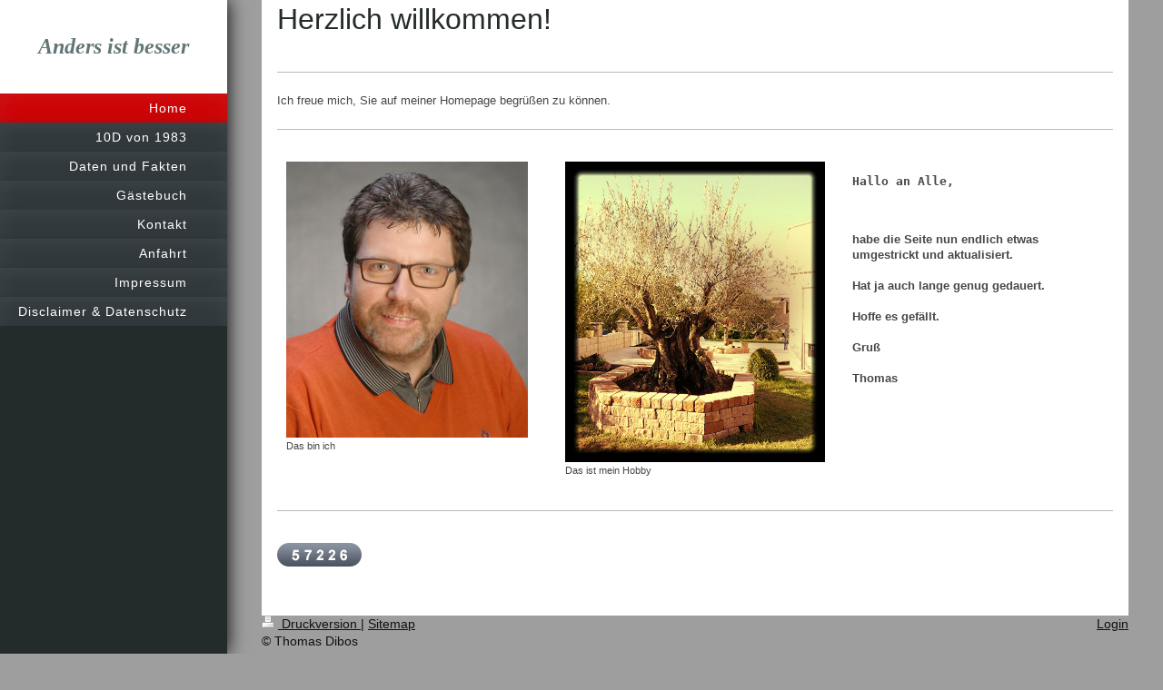

--- FILE ---
content_type: text/html; charset=UTF-8
request_url: https://www.dibos.de/
body_size: 4536
content:
<!DOCTYPE html>
<html lang="de"  ><head prefix="og: http://ogp.me/ns# fb: http://ogp.me/ns/fb# business: http://ogp.me/ns/business#">
    <meta http-equiv="Content-Type" content="text/html; charset=utf-8"/>
    <meta name="generator" content="IONOS MyWebsite"/>
        
    <link rel="dns-prefetch" href="//cdn.website-start.de/"/>
    <link rel="dns-prefetch" href="//118.mod.mywebsite-editor.com"/>
    <link rel="dns-prefetch" href="https://118.sb.mywebsite-editor.com/"/>
    <link rel="shortcut icon" href="//cdn.website-start.de/favicon.ico"/>
        <title>Private Homepage von Thomas Dibos - Home</title>
    <style type="text/css">@media screen and (max-device-width: 1024px) {.diyw a.switchViewWeb {display: inline !important;}}</style>
    <style type="text/css">@media screen and (min-device-width: 1024px) {
            .mediumScreenDisabled { display:block }
            .smallScreenDisabled { display:block }
        }
        @media screen and (max-device-width: 1024px) { .mediumScreenDisabled { display:none } }
        @media screen and (max-device-width: 568px) { .smallScreenDisabled { display:none } }
                @media screen and (min-width: 1024px) {
            .mobilepreview .mediumScreenDisabled { display:block }
            .mobilepreview .smallScreenDisabled { display:block }
        }
        @media screen and (max-width: 1024px) { .mobilepreview .mediumScreenDisabled { display:none } }
        @media screen and (max-width: 568px) { .mobilepreview .smallScreenDisabled { display:none } }</style>
    <meta name="viewport" content="width=device-width, initial-scale=1, maximum-scale=1, minimal-ui"/>

<meta name="format-detection" content="telephone=no"/>
        <meta name="keywords" content="Angebot, Kompetenz, Beratung"/>
            <meta name="description" content=", Schwalbach"/>
            <meta name="robots" content="index,follow"/>
        <link href="//cdn.website-start.de/templates/2130/style.css?1763478093678" rel="stylesheet" type="text/css"/>
    <link href="https://www.dibos.de/s/style/theming.css?1707752881" rel="stylesheet" type="text/css"/>
    <link href="//cdn.website-start.de/app/cdn/min/group/web.css?1763478093678" rel="stylesheet" type="text/css"/>
<link href="//cdn.website-start.de/app/cdn/min/moduleserver/css/de_DE/common,counter,facebook,shoppingbasket?1763478093678" rel="stylesheet" type="text/css"/>
    <link href="//cdn.website-start.de/app/cdn/min/group/mobilenavigation.css?1763478093678" rel="stylesheet" type="text/css"/>
    <link href="https://118.sb.mywebsite-editor.com/app/logstate2-css.php?site=971368003&amp;t=1769142361" rel="stylesheet" type="text/css"/>

<script type="text/javascript">
    /* <![CDATA[ */
var stagingMode = '';
    /* ]]> */
</script>
<script src="https://118.sb.mywebsite-editor.com/app/logstate-js.php?site=971368003&amp;t=1769142361"></script>

    <link href="//cdn.website-start.de/templates/2130/print.css?1763478093678" rel="stylesheet" media="print" type="text/css"/>
    <script type="text/javascript">
    /* <![CDATA[ */
    var systemurl = 'https://118.sb.mywebsite-editor.com/';
    var webPath = '/';
    var proxyName = '';
    var webServerName = 'www.dibos.de';
    var sslServerUrl = 'https://www.dibos.de';
    var nonSslServerUrl = 'http://www.dibos.de';
    var webserverProtocol = 'http://';
    var nghScriptsUrlPrefix = '//118.mod.mywebsite-editor.com';
    var sessionNamespace = 'DIY_SB';
    var jimdoData = {
        cdnUrl:  '//cdn.website-start.de/',
        messages: {
            lightBox: {
    image : 'Bild',
    of: 'von'
}

        },
        isTrial: 0,
        pageId: 150864    };
    var script_basisID = "971368003";

    diy = window.diy || {};
    diy.web = diy.web || {};

        diy.web.jsBaseUrl = "//cdn.website-start.de/s/build/";

    diy.context = diy.context || {};
    diy.context.type = diy.context.type || 'web';
    /* ]]> */
</script>

<script type="text/javascript" src="//cdn.website-start.de/app/cdn/min/group/web.js?1763478093678" crossorigin="anonymous"></script><script type="text/javascript" src="//cdn.website-start.de/s/build/web.bundle.js?1763478093678" crossorigin="anonymous"></script><script type="text/javascript" src="//cdn.website-start.de/app/cdn/min/group/mobilenavigation.js?1763478093678" crossorigin="anonymous"></script><script src="//cdn.website-start.de/app/cdn/min/moduleserver/js/de_DE/common,counter,facebook,shoppingbasket?1763478093678"></script>
<script type="text/javascript" src="https://cdn.website-start.de/proxy/apps/otea5i/resource/dependencies/"></script><script type="text/javascript">
                    if (typeof require !== 'undefined') {
                        require.config({
                            waitSeconds : 10,
                            baseUrl : 'https://cdn.website-start.de/proxy/apps/otea5i/js/'
                        });
                    }
                </script><script type="text/javascript" src="//cdn.website-start.de/app/cdn/min/group/pfcsupport.js?1763478093678" crossorigin="anonymous"></script>    <meta property="og:type" content="business.business"/>
    <meta property="og:url" content="https://www.dibos.de/"/>
    <meta property="og:title" content="Private Homepage von Thomas Dibos - Home"/>
            <meta property="og:description" content=", Schwalbach"/>
                <meta property="og:image" content="https://www.dibos.de/s/img/emotionheader.gif"/>
        <meta property="business:contact_data:country_name" content="Deutschland"/>
    <meta property="business:contact_data:street_address" content="Vierte Gartenreihe 13"/>
    <meta property="business:contact_data:locality" content="Schwalbach"/>
    
    <meta property="business:contact_data:email" content="thomas@dibos.de"/>
    <meta property="business:contact_data:postal_code" content="66773"/>
    <meta property="business:contact_data:phone_number" content="+49 700 RUFDIBOS"/>
    
    
</head>


<body class="body   startpage cc-pagemode-default diyfeNoSidebar diy-layout-fullWidth diy-market-de_DE" data-pageid="150864" id="page-150864">
    
    <div class="diyw">
        <div class="diyweb">
	<div class="diywebSecondary diyfeCA diyfeCA3">
		<div class="diywebLogoArea diyfeCA diyfeCA1">
			
    <style type="text/css" media="all">
        /* <![CDATA[ */
                .diyw #website-logo {
            text-align: center !important;
                        padding: 0px 0;
                    }
        
        
        .diyw #website-logo p.website-logo-text,
        .diyw #website-logo p.website-logo-text a.website-logo-text {
            text-align: center !important;
            font-family: 'Comic Sans MS', cursive !important;
            font-size: 24px !important;
            font-style: italic !important;
            font-weight: bold !important;
        }
        
                /* ]]> */
    </style>

    <div id="website-logo">
    
                    <p class="website-logo-text "><a href="https://www.dibos.de/" class="website-logo-text">Anders ist besser</a>
            </p>
            </div>


		</div>
		<!--
		<div class="diywebAppWrapper diyfeCA diyfeCA2">
			<div id="diywebAppContainer1st"></div>
		</div>
		-->
		<div class="diywebMainNavigation diyfeCA diyfeCA2">
			<div class="webnavigation"><ul id="mainNav1" class="mainNav1"><li class="navTopItemGroup_1"><a data-page-id="150864" href="https://www.dibos.de/" class="current level_1"><span>Home</span></a></li><li class="navTopItemGroup_2"><a data-page-id="151317" href="https://www.dibos.de/10d-von-1983/" class="level_1"><span>10D von 1983</span></a></li><li class="navTopItemGroup_3"><a data-page-id="153221" href="https://www.dibos.de/daten-und-fakten/" class="level_1"><span>Daten und Fakten</span></a></li><li class="navTopItemGroup_4"><a data-page-id="150924" href="https://www.dibos.de/gästebuch/" class="level_1"><span>Gästebuch</span></a></li><li class="navTopItemGroup_5"><a data-page-id="150865" href="https://www.dibos.de/kontakt/" class="level_1"><span>Kontakt</span></a></li><li class="navTopItemGroup_6"><a data-page-id="151288" href="https://www.dibos.de/anfahrt/" class="level_1"><span>Anfahrt</span></a></li><li class="navTopItemGroup_7"><a data-page-id="150866" href="https://www.dibos.de/impressum/" class="level_1"><span>Impressum</span></a></li><li class="navTopItemGroup_8"><a data-page-id="151577" href="https://www.dibos.de/disclaimer-datenschutz/" class="level_1"><span>Disclaimer &amp; Datenschutz</span></a></li></ul></div>
		</div>
		<div class="diywebSidebar">
			<div class="diywebGutter">
				
			</div>
		</div>
	</div>	
	<div class="diywebMain">
		
<nav id="diyfeMobileNav" class="diyfeCA diyfeCA2" role="navigation">
    <a title="Navigation aufklappen/zuklappen">Navigation aufklappen/zuklappen</a>
    <ul class="mainNav1"><li class="current hasSubNavigation"><a data-page-id="150864" href="https://www.dibos.de/" class="current level_1"><span>Home</span></a></li><li class=" hasSubNavigation"><a data-page-id="151317" href="https://www.dibos.de/10d-von-1983/" class=" level_1"><span>10D von 1983</span></a><span class="diyfeDropDownSubOpener">&nbsp;</span><div class="diyfeDropDownSubList diyfeCA diyfeCA3"><ul class="mainNav2"><li class=" hasSubNavigation"><a data-page-id="151363" href="https://www.dibos.de/10d-von-1983/galerie/" class=" level_2"><span>Galerie</span></a></li><li class=" hasSubNavigation"><a data-page-id="151385" href="https://www.dibos.de/10d-von-1983/termine/" class=" level_2"><span>Termine</span></a></li><li class=" hasSubNavigation"><a data-page-id="151396" href="https://www.dibos.de/10d-von-1983/aktuelle-adressen/" class=" level_2"><span>Aktuelle Adressen</span></a></li><li class=" hasSubNavigation"><a data-page-id="155555" href="https://www.dibos.de/10d-von-1983/klassenbuch/" class=" level_2"><span>Klassenbuch</span></a></li><li class=" hasSubNavigation"><a data-page-id="160844" href="https://www.dibos.de/10d-von-1983/kontakt/" class=" level_2"><span>Kontakt</span></a></li></ul></div></li><li class=" hasSubNavigation"><a data-page-id="153221" href="https://www.dibos.de/daten-und-fakten/" class=" level_1"><span>Daten und Fakten</span></a></li><li class=" hasSubNavigation"><a data-page-id="150924" href="https://www.dibos.de/gästebuch/" class=" level_1"><span>Gästebuch</span></a></li><li class=" hasSubNavigation"><a data-page-id="150865" href="https://www.dibos.de/kontakt/" class=" level_1"><span>Kontakt</span></a></li><li class=" hasSubNavigation"><a data-page-id="151288" href="https://www.dibos.de/anfahrt/" class=" level_1"><span>Anfahrt</span></a></li><li class=" hasSubNavigation"><a data-page-id="150866" href="https://www.dibos.de/impressum/" class=" level_1"><span>Impressum</span></a></li><li class=" hasSubNavigation"><a data-page-id="151577" href="https://www.dibos.de/disclaimer-datenschutz/" class=" level_1"><span>Disclaimer &amp; Datenschutz</span></a></li></ul></nav>
		<div class="diywebMainAlignment">
			<div class="diywebGutter diyfeCA diyfeCA1">
				
        <div id="content_area">
        	<div id="content_start"></div>
        	
        
        <div id="matrix_368389" class="sortable-matrix" data-matrixId="368389"><div class="n module-type-header diyfeLiveArea "> <h1><span class="diyfeDecoration">Herzlich willkommen!</span></h1> </div><div class="n module-type-spacer diyfeLiveArea "> <div class="the-spacer id3181336" style="height: 30px;">
</div>
 </div><div class="n module-type-hr diyfeLiveArea "> <div style="padding: 0px 0px">
    <div class="hr"></div>
</div>
 </div><div class="n module-type-text diyfeLiveArea "> <p> </p>
<p><span style="background-color:#ffffff;">Ich freue mich, Sie auf meiner Homepage begrüßen zu können.</span></p>
<p> </p> </div><div class="n module-type-hr diyfeLiveArea "> <div style="padding: 0px 0px">
    <div class="hr"></div>
</div>
 </div><div class="n module-type-spacer diyfeLiveArea "> <div class="the-spacer id3181322" style="height: 30px;">
</div>
 </div><div class="n module-type-matrix diyfeLiveArea "> 

<div class="diyfeModGridGroup diyfeModGrid3">
            <div class="diyfeModGridElement diyfeModGridCol33 diyfeModGridElement1st">
            <div class="diyfeModGridContent">
                <div id="matrix_368416" class="sortable-matrix-child" data-matrixId="368416"><div class="n module-type-imageSubtitle diyfeLiveArea "> <div class="clearover imageSubtitle" id="imageSubtitle-3119613">
    <div class="align-container align-center" style="max-width: 266px">
        <a class="imagewrapper" href="https://www.dibos.de/daten-und-fakten/" title="Das bin ich">
            <img id="image_2524893" src="https://www.dibos.de/s/cc_images/cache_2524893.jpg?t=1445875244" alt="" style="max-width: 266px; height:auto"/>
        </a>

                <span class="caption">Das bin ich</span>
        
    </div>

</div>

<script type="text/javascript">
//<![CDATA[
jQuery(function($) {
    var $target = $('#imageSubtitle-3119613');

    if ($.fn.swipebox && Modernizr.touch) {
        $target
            .find('a[rel*="lightbox"]')
            .addClass('swipebox')
            .swipebox();
    } else {
        $target.tinyLightbox({
            item: 'a[rel*="lightbox"]',
            cycle: false,
            hideNavigation: true
        });
    }
});
//]]>
</script>
 </div></div>            </div>
        </div>
            <div class="diyfeModGridElement diyfeModGridCol33 diyfeModGridElement2nd">
            <div class="diyfeModGridContent">
                <div id="matrix_368417" class="sortable-matrix-child" data-matrixId="368417"><div class="n module-type-imageSubtitle diyfeLiveArea "> <div class="clearover imageSubtitle imageFitWidth" id="imageSubtitle-3160575">
    <div class="align-container align-center" style="max-width: 540px">
        <a class="imagewrapper" href="https://www.dibos.de/s/cc_images/teaserbox_2524911.jpg?t=1440507294" rel="lightbox[3160575]" title="Das ist mein Hobby">
            <img id="image_2524911" src="https://www.dibos.de/s/cc_images/cache_2524911.jpg?t=1440507294" alt="" style="max-width: 540px; height:auto"/>
        </a>

                <span class="caption">Das ist mein Hobby</span>
        
    </div>

</div>

<script type="text/javascript">
//<![CDATA[
jQuery(function($) {
    var $target = $('#imageSubtitle-3160575');

    if ($.fn.swipebox && Modernizr.touch) {
        $target
            .find('a[rel*="lightbox"]')
            .addClass('swipebox')
            .swipebox();
    } else {
        $target.tinyLightbox({
            item: 'a[rel*="lightbox"]',
            cycle: false,
            hideNavigation: true
        });
    }
});
//]]>
</script>
 </div></div>            </div>
        </div>
            <div class="diyfeModGridElement diyfeModGridCol33 diyfeModGridElement3rd">
            <div class="diyfeModGridContent">
                <div id="matrix_368418" class="sortable-matrix-child" data-matrixId="368418"><div class="n module-type-text diyfeLiveArea "> <pre>
<strong>Hallo an Alle,

</strong>
</pre>
<p><strong>habe die Seite nun endlich etwas<br/>
umgestrickt und aktualisiert.</strong></p>
<p> </p>
<p><strong>Hat ja auch lange genug gedauert.</strong></p>
<p> </p>
<p><strong>Hoffe es gefällt.</strong></p>
<p> </p>
<p><strong>Gruß</strong></p>
<p> </p>
<p><strong>Thomas</strong></p> </div></div>            </div>
        </div>
        <div style="clear: both;"></div>
</div>
 </div><div class="n module-type-spacer diyfeLiveArea "> <div class="the-spacer id3181482" style="height: 30px;">
</div>
 </div><div class="n module-type-hr diyfeLiveArea "> <div style="padding: 0px 0px">
    <div class="hr"></div>
</div>
 </div><div class="n module-type-spacer diyfeLiveArea "> <div class="the-spacer id3181561" style="height: 30px;">
</div>
 </div><div class="n module-type-remoteModule-counter diyfeLiveArea ">             <div id="modul_3162324_content"><div id="NGH3162324_" class="counter apsinth-clear">
		<div class="ngh-counter ngh-counter-skin-00new_counter01a" style="height:26px"><div class="char" style="width:14px;height:26px"></div><div class="char" style="background-position:-62px 0px;width:14px;height:26px"></div><div class="char" style="background-position:-89px 0px;width:13px;height:26px"></div><div class="char" style="background-position:-24px 0px;width:13px;height:26px"></div><div class="char" style="background-position:-24px 0px;width:13px;height:26px"></div><div class="char" style="background-position:-76px 0px;width:13px;height:26px"></div><div class="char" style="background-position:-220px 0px;width:13px;height:26px"></div></div>		<div class="apsinth-clear"></div>
</div>
</div><script>/* <![CDATA[ */var __NGHModuleInstanceData3162324 = __NGHModuleInstanceData3162324 || {};__NGHModuleInstanceData3162324.server = 'http://118.mod.mywebsite-editor.com';__NGHModuleInstanceData3162324.data_web = {"content":57226};var m = mm[3162324] = new Counter(3162324,4469,'counter');if (m.initView_main != null) m.initView_main();/* ]]> */</script>
         </div></div>
        
        
        </div>
			</div>
			<div class="diywebFooter diywebGutter">
				<div id="contentfooter">
    <div class="leftrow">
                        <a rel="nofollow" href="javascript:window.print();">
                    <img class="inline" height="14" width="18" src="//cdn.website-start.de/s/img/cc/printer.gif" alt=""/>
                    Druckversion                </a> <span class="footer-separator">|</span>
                <a href="https://www.dibos.de/sitemap/">Sitemap</a>
                        <br/> © Thomas Dibos
            </div>
    <script type="text/javascript">
        window.diy.ux.Captcha.locales = {
            generateNewCode: 'Neuen Code generieren',
            enterCode: 'Bitte geben Sie den Code ein'
        };
        window.diy.ux.Cap2.locales = {
            generateNewCode: 'Neuen Code generieren',
            enterCode: 'Bitte geben Sie den Code ein'
        };
    </script>
    <div class="rightrow">
                    <span class="loggedout">
                <a rel="nofollow" id="login" href="https://login.1and1-editor.com/971368003/www.dibos.de/de?pageId=150864">
                    Login                </a>
            </span>
                <p><a class="diyw switchViewWeb" href="javascript:switchView('desktop');">Webansicht</a><a class="diyw switchViewMobile" href="javascript:switchView('mobile');">Mobile-Ansicht</a></p>
                <span class="loggedin">
            <a rel="nofollow" id="logout" href="https://118.sb.mywebsite-editor.com/app/cms/logout.php">Logout</a> <span class="footer-separator">|</span>
            <a rel="nofollow" id="edit" href="https://118.sb.mywebsite-editor.com/app/971368003/150864/">Seite bearbeiten</a>
        </span>
    </div>
</div>
            <div id="loginbox" class="hidden">
                <script type="text/javascript">
                    /* <![CDATA[ */
                    function forgotpw_popup() {
                        var url = 'https://passwort.1und1.de/xml/request/RequestStart';
                        fenster = window.open(url, "fenster1", "width=600,height=400,status=yes,scrollbars=yes,resizable=yes");
                        // IE8 doesn't return the window reference instantly or at all.
                        // It may appear the call failed and fenster is null
                        if (fenster && fenster.focus) {
                            fenster.focus();
                        }
                    }
                    /* ]]> */
                </script>
                                <img class="logo" src="//cdn.website-start.de/s/img/logo.gif" alt="IONOS" title="IONOS"/>

                <div id="loginboxOuter"></div>
            </div>
        

			</div>
			
		</div>
	</div>
</div>    </div>

    
    </body>


<!-- rendered at Sun, 14 Dec 2025 07:05:39 +0100 -->
</html>
